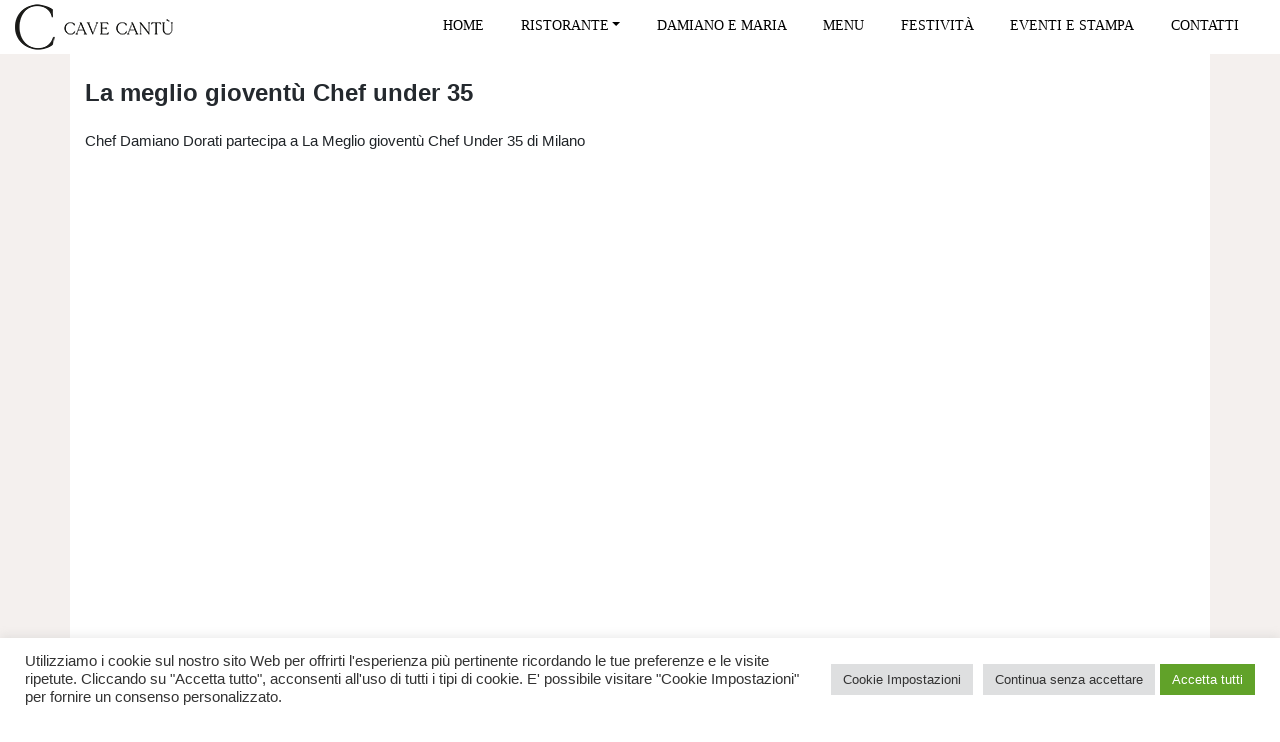

--- FILE ---
content_type: text/html; charset=UTF-8
request_url: https://www.lacavecantu.it/news/la-meglio-gioventu-chef-under-35/
body_size: 9168
content:
<html lang="it-IT">
<head>
    <meta charset="UTF-8">
    <meta name="viewport" content="width=device-width, initial-scale=1">
    <meta http-equiv="X-UA-Compatible" content="IE=edge">
    <link rel="profile" href="http://gmpg.org/xfn/11">
<title>La meglio gioventù Chef under 35 &#8211; La Cave Cantù | Ristorante a Casteggio</title>
<meta name='robots' content='max-image-preview:large' />
<link rel='dns-prefetch' href='//s.w.org' />
<link rel="alternate" type="application/rss+xml" title="La Cave Cantù | Ristorante a Casteggio &raquo; Feed" href="https://www.lacavecantu.it/feed/" />
<link rel="alternate" type="application/rss+xml" title="La Cave Cantù | Ristorante a Casteggio &raquo; Feed dei commenti" href="https://www.lacavecantu.it/comments/feed/" />
<link rel="alternate" type="application/rss+xml" title="La Cave Cantù | Ristorante a Casteggio &raquo; La meglio gioventù Chef under 35 Feed dei commenti" href="https://www.lacavecantu.it/news/la-meglio-gioventu-chef-under-35/feed/" />
<script type="text/javascript">
window._wpemojiSettings = {"baseUrl":"https:\/\/s.w.org\/images\/core\/emoji\/13.1.0\/72x72\/","ext":".png","svgUrl":"https:\/\/s.w.org\/images\/core\/emoji\/13.1.0\/svg\/","svgExt":".svg","source":{"concatemoji":"https:\/\/www.lacavecantu.it\/wp-includes\/js\/wp-emoji-release.min.js?ver=5.9.1"}};
/*! This file is auto-generated */
!function(e,a,t){var n,r,o,i=a.createElement("canvas"),p=i.getContext&&i.getContext("2d");function s(e,t){var a=String.fromCharCode;p.clearRect(0,0,i.width,i.height),p.fillText(a.apply(this,e),0,0);e=i.toDataURL();return p.clearRect(0,0,i.width,i.height),p.fillText(a.apply(this,t),0,0),e===i.toDataURL()}function c(e){var t=a.createElement("script");t.src=e,t.defer=t.type="text/javascript",a.getElementsByTagName("head")[0].appendChild(t)}for(o=Array("flag","emoji"),t.supports={everything:!0,everythingExceptFlag:!0},r=0;r<o.length;r++)t.supports[o[r]]=function(e){if(!p||!p.fillText)return!1;switch(p.textBaseline="top",p.font="600 32px Arial",e){case"flag":return s([127987,65039,8205,9895,65039],[127987,65039,8203,9895,65039])?!1:!s([55356,56826,55356,56819],[55356,56826,8203,55356,56819])&&!s([55356,57332,56128,56423,56128,56418,56128,56421,56128,56430,56128,56423,56128,56447],[55356,57332,8203,56128,56423,8203,56128,56418,8203,56128,56421,8203,56128,56430,8203,56128,56423,8203,56128,56447]);case"emoji":return!s([10084,65039,8205,55357,56613],[10084,65039,8203,55357,56613])}return!1}(o[r]),t.supports.everything=t.supports.everything&&t.supports[o[r]],"flag"!==o[r]&&(t.supports.everythingExceptFlag=t.supports.everythingExceptFlag&&t.supports[o[r]]);t.supports.everythingExceptFlag=t.supports.everythingExceptFlag&&!t.supports.flag,t.DOMReady=!1,t.readyCallback=function(){t.DOMReady=!0},t.supports.everything||(n=function(){t.readyCallback()},a.addEventListener?(a.addEventListener("DOMContentLoaded",n,!1),e.addEventListener("load",n,!1)):(e.attachEvent("onload",n),a.attachEvent("onreadystatechange",function(){"complete"===a.readyState&&t.readyCallback()})),(n=t.source||{}).concatemoji?c(n.concatemoji):n.wpemoji&&n.twemoji&&(c(n.twemoji),c(n.wpemoji)))}(window,document,window._wpemojiSettings);
</script>
<style type="text/css">
img.wp-smiley,
img.emoji {
	display: inline !important;
	border: none !important;
	box-shadow: none !important;
	height: 1em !important;
	width: 1em !important;
	margin: 0 0.07em !important;
	vertical-align: -0.1em !important;
	background: none !important;
	padding: 0 !important;
}
</style>
	<link rel='stylesheet' id='wp-block-library-css'  href='https://www.lacavecantu.it/wp-includes/css/dist/block-library/style.min.css?ver=5.9.1' type='text/css' media='all' />
<style id='global-styles-inline-css' type='text/css'>
body{--wp--preset--color--black: #000000;--wp--preset--color--cyan-bluish-gray: #abb8c3;--wp--preset--color--white: #ffffff;--wp--preset--color--pale-pink: #f78da7;--wp--preset--color--vivid-red: #cf2e2e;--wp--preset--color--luminous-vivid-orange: #ff6900;--wp--preset--color--luminous-vivid-amber: #fcb900;--wp--preset--color--light-green-cyan: #7bdcb5;--wp--preset--color--vivid-green-cyan: #00d084;--wp--preset--color--pale-cyan-blue: #8ed1fc;--wp--preset--color--vivid-cyan-blue: #0693e3;--wp--preset--color--vivid-purple: #9b51e0;--wp--preset--gradient--vivid-cyan-blue-to-vivid-purple: linear-gradient(135deg,rgba(6,147,227,1) 0%,rgb(155,81,224) 100%);--wp--preset--gradient--light-green-cyan-to-vivid-green-cyan: linear-gradient(135deg,rgb(122,220,180) 0%,rgb(0,208,130) 100%);--wp--preset--gradient--luminous-vivid-amber-to-luminous-vivid-orange: linear-gradient(135deg,rgba(252,185,0,1) 0%,rgba(255,105,0,1) 100%);--wp--preset--gradient--luminous-vivid-orange-to-vivid-red: linear-gradient(135deg,rgba(255,105,0,1) 0%,rgb(207,46,46) 100%);--wp--preset--gradient--very-light-gray-to-cyan-bluish-gray: linear-gradient(135deg,rgb(238,238,238) 0%,rgb(169,184,195) 100%);--wp--preset--gradient--cool-to-warm-spectrum: linear-gradient(135deg,rgb(74,234,220) 0%,rgb(151,120,209) 20%,rgb(207,42,186) 40%,rgb(238,44,130) 60%,rgb(251,105,98) 80%,rgb(254,248,76) 100%);--wp--preset--gradient--blush-light-purple: linear-gradient(135deg,rgb(255,206,236) 0%,rgb(152,150,240) 100%);--wp--preset--gradient--blush-bordeaux: linear-gradient(135deg,rgb(254,205,165) 0%,rgb(254,45,45) 50%,rgb(107,0,62) 100%);--wp--preset--gradient--luminous-dusk: linear-gradient(135deg,rgb(255,203,112) 0%,rgb(199,81,192) 50%,rgb(65,88,208) 100%);--wp--preset--gradient--pale-ocean: linear-gradient(135deg,rgb(255,245,203) 0%,rgb(182,227,212) 50%,rgb(51,167,181) 100%);--wp--preset--gradient--electric-grass: linear-gradient(135deg,rgb(202,248,128) 0%,rgb(113,206,126) 100%);--wp--preset--gradient--midnight: linear-gradient(135deg,rgb(2,3,129) 0%,rgb(40,116,252) 100%);--wp--preset--duotone--dark-grayscale: url('#wp-duotone-dark-grayscale');--wp--preset--duotone--grayscale: url('#wp-duotone-grayscale');--wp--preset--duotone--purple-yellow: url('#wp-duotone-purple-yellow');--wp--preset--duotone--blue-red: url('#wp-duotone-blue-red');--wp--preset--duotone--midnight: url('#wp-duotone-midnight');--wp--preset--duotone--magenta-yellow: url('#wp-duotone-magenta-yellow');--wp--preset--duotone--purple-green: url('#wp-duotone-purple-green');--wp--preset--duotone--blue-orange: url('#wp-duotone-blue-orange');--wp--preset--font-size--small: 13px;--wp--preset--font-size--medium: 20px;--wp--preset--font-size--large: 36px;--wp--preset--font-size--x-large: 42px;}.has-black-color{color: var(--wp--preset--color--black) !important;}.has-cyan-bluish-gray-color{color: var(--wp--preset--color--cyan-bluish-gray) !important;}.has-white-color{color: var(--wp--preset--color--white) !important;}.has-pale-pink-color{color: var(--wp--preset--color--pale-pink) !important;}.has-vivid-red-color{color: var(--wp--preset--color--vivid-red) !important;}.has-luminous-vivid-orange-color{color: var(--wp--preset--color--luminous-vivid-orange) !important;}.has-luminous-vivid-amber-color{color: var(--wp--preset--color--luminous-vivid-amber) !important;}.has-light-green-cyan-color{color: var(--wp--preset--color--light-green-cyan) !important;}.has-vivid-green-cyan-color{color: var(--wp--preset--color--vivid-green-cyan) !important;}.has-pale-cyan-blue-color{color: var(--wp--preset--color--pale-cyan-blue) !important;}.has-vivid-cyan-blue-color{color: var(--wp--preset--color--vivid-cyan-blue) !important;}.has-vivid-purple-color{color: var(--wp--preset--color--vivid-purple) !important;}.has-black-background-color{background-color: var(--wp--preset--color--black) !important;}.has-cyan-bluish-gray-background-color{background-color: var(--wp--preset--color--cyan-bluish-gray) !important;}.has-white-background-color{background-color: var(--wp--preset--color--white) !important;}.has-pale-pink-background-color{background-color: var(--wp--preset--color--pale-pink) !important;}.has-vivid-red-background-color{background-color: var(--wp--preset--color--vivid-red) !important;}.has-luminous-vivid-orange-background-color{background-color: var(--wp--preset--color--luminous-vivid-orange) !important;}.has-luminous-vivid-amber-background-color{background-color: var(--wp--preset--color--luminous-vivid-amber) !important;}.has-light-green-cyan-background-color{background-color: var(--wp--preset--color--light-green-cyan) !important;}.has-vivid-green-cyan-background-color{background-color: var(--wp--preset--color--vivid-green-cyan) !important;}.has-pale-cyan-blue-background-color{background-color: var(--wp--preset--color--pale-cyan-blue) !important;}.has-vivid-cyan-blue-background-color{background-color: var(--wp--preset--color--vivid-cyan-blue) !important;}.has-vivid-purple-background-color{background-color: var(--wp--preset--color--vivid-purple) !important;}.has-black-border-color{border-color: var(--wp--preset--color--black) !important;}.has-cyan-bluish-gray-border-color{border-color: var(--wp--preset--color--cyan-bluish-gray) !important;}.has-white-border-color{border-color: var(--wp--preset--color--white) !important;}.has-pale-pink-border-color{border-color: var(--wp--preset--color--pale-pink) !important;}.has-vivid-red-border-color{border-color: var(--wp--preset--color--vivid-red) !important;}.has-luminous-vivid-orange-border-color{border-color: var(--wp--preset--color--luminous-vivid-orange) !important;}.has-luminous-vivid-amber-border-color{border-color: var(--wp--preset--color--luminous-vivid-amber) !important;}.has-light-green-cyan-border-color{border-color: var(--wp--preset--color--light-green-cyan) !important;}.has-vivid-green-cyan-border-color{border-color: var(--wp--preset--color--vivid-green-cyan) !important;}.has-pale-cyan-blue-border-color{border-color: var(--wp--preset--color--pale-cyan-blue) !important;}.has-vivid-cyan-blue-border-color{border-color: var(--wp--preset--color--vivid-cyan-blue) !important;}.has-vivid-purple-border-color{border-color: var(--wp--preset--color--vivid-purple) !important;}.has-vivid-cyan-blue-to-vivid-purple-gradient-background{background: var(--wp--preset--gradient--vivid-cyan-blue-to-vivid-purple) !important;}.has-light-green-cyan-to-vivid-green-cyan-gradient-background{background: var(--wp--preset--gradient--light-green-cyan-to-vivid-green-cyan) !important;}.has-luminous-vivid-amber-to-luminous-vivid-orange-gradient-background{background: var(--wp--preset--gradient--luminous-vivid-amber-to-luminous-vivid-orange) !important;}.has-luminous-vivid-orange-to-vivid-red-gradient-background{background: var(--wp--preset--gradient--luminous-vivid-orange-to-vivid-red) !important;}.has-very-light-gray-to-cyan-bluish-gray-gradient-background{background: var(--wp--preset--gradient--very-light-gray-to-cyan-bluish-gray) !important;}.has-cool-to-warm-spectrum-gradient-background{background: var(--wp--preset--gradient--cool-to-warm-spectrum) !important;}.has-blush-light-purple-gradient-background{background: var(--wp--preset--gradient--blush-light-purple) !important;}.has-blush-bordeaux-gradient-background{background: var(--wp--preset--gradient--blush-bordeaux) !important;}.has-luminous-dusk-gradient-background{background: var(--wp--preset--gradient--luminous-dusk) !important;}.has-pale-ocean-gradient-background{background: var(--wp--preset--gradient--pale-ocean) !important;}.has-electric-grass-gradient-background{background: var(--wp--preset--gradient--electric-grass) !important;}.has-midnight-gradient-background{background: var(--wp--preset--gradient--midnight) !important;}.has-small-font-size{font-size: var(--wp--preset--font-size--small) !important;}.has-medium-font-size{font-size: var(--wp--preset--font-size--medium) !important;}.has-large-font-size{font-size: var(--wp--preset--font-size--large) !important;}.has-x-large-font-size{font-size: var(--wp--preset--font-size--x-large) !important;}
</style>
<link rel='stylesheet' id='contact-form-7-css'  href='https://www.lacavecantu.it/wp-content/plugins/contact-form-7/includes/css/styles.css?ver=5.5.6.1' type='text/css' media='all' />
<link rel='stylesheet' id='cookie-law-info-css'  href='https://www.lacavecantu.it/wp-content/plugins/cookie-law-info/public/css/cookie-law-info-public.css?ver=2.1.1' type='text/css' media='all' />
<link rel='stylesheet' id='cookie-law-info-gdpr-css'  href='https://www.lacavecantu.it/wp-content/plugins/cookie-law-info/public/css/cookie-law-info-gdpr.css?ver=2.1.1' type='text/css' media='all' />
<link rel='stylesheet' id='regala_cena-css'  href='https://www.lacavecantu.it/wp-content/plugins/regala_cena/public/css/regala_cena-public.css?ver=1.0.0' type='text/css' media='all' />
<link rel='stylesheet' id='rgg-simplelightbox-css'  href='https://www.lacavecantu.it/wp-content/plugins/responsive-gallery-grid/lib/simplelightbox/simplelightbox.min.css?ver=2.3.6' type='text/css' media='all' />
<link rel='stylesheet' id='slickstyle-css'  href='https://www.lacavecantu.it/wp-content/plugins/responsive-gallery-grid/lib/slick/slick.1.9.0.min.css?ver=2.3.6' type='text/css' media='all' />
<link rel='stylesheet' id='slick-theme-css'  href='https://www.lacavecantu.it/wp-content/plugins/responsive-gallery-grid/lib/slick/slick-theme.css?ver=2.3.6' type='text/css' media='all' />
<link rel='stylesheet' id='rgg-style-css'  href='https://www.lacavecantu.it/wp-content/plugins/responsive-gallery-grid/css/style.css?ver=2.3.6' type='text/css' media='all' />
<link rel='stylesheet' id='wp-bootstrap-starter-bootstrap-css-css'  href='https://www.lacavecantu.it/wp-content/themes/wp-bootstrap-starter/inc/assets/css/bootstrap.css?ver=5.9.1' type='text/css' media='all' />
<link rel='stylesheet' id='wp-bootstrap-starter-fontawesome-cdn-css'  href='https://www.lacavecantu.it/wp-content/themes/wp-bootstrap-starter/inc/assets/css/fontawesome.min.css?ver=5.9.1' type='text/css' media='all' />
<link rel='stylesheet' id='wp-bootstrap-starter-style-css'  href='https://www.lacavecantu.it/wp-content/themes/wp-bootstrap-starter/style.css?ver=5.9.1' type='text/css' media='all' />
<script type='text/javascript' src='https://www.lacavecantu.it/wp-includes/js/jquery/jquery.min.js?ver=3.6.0' id='jquery-core-js'></script>
<script type='text/javascript' src='https://www.lacavecantu.it/wp-includes/js/jquery/jquery-migrate.min.js?ver=3.3.2' id='jquery-migrate-js'></script>
<script type='text/javascript' id='cookie-law-info-js-extra'>
/* <![CDATA[ */
var Cli_Data = {"nn_cookie_ids":[],"cookielist":[],"non_necessary_cookies":[],"ccpaEnabled":"","ccpaRegionBased":"","ccpaBarEnabled":"","strictlyEnabled":["necessary","obligatoire"],"ccpaType":"gdpr","js_blocking":"1","custom_integration":"","triggerDomRefresh":"","secure_cookies":""};
var cli_cookiebar_settings = {"animate_speed_hide":"500","animate_speed_show":"500","background":"#FFF","border":"#b1a6a6c2","border_on":"","button_1_button_colour":"#61a229","button_1_button_hover":"#4e8221","button_1_link_colour":"#fff","button_1_as_button":"1","button_1_new_win":"","button_2_button_colour":"#333","button_2_button_hover":"#292929","button_2_link_colour":"#444","button_2_as_button":"","button_2_hidebar":"","button_3_button_colour":"#dedfe0","button_3_button_hover":"#b2b2b3","button_3_link_colour":"#333333","button_3_as_button":"1","button_3_new_win":"","button_4_button_colour":"#dedfe0","button_4_button_hover":"#b2b2b3","button_4_link_colour":"#333333","button_4_as_button":"1","button_7_button_colour":"#61a229","button_7_button_hover":"#4e8221","button_7_link_colour":"#fff","button_7_as_button":"1","button_7_new_win":"","font_family":"inherit","header_fix":"","notify_animate_hide":"1","notify_animate_show":"","notify_div_id":"#cookie-law-info-bar","notify_position_horizontal":"right","notify_position_vertical":"bottom","scroll_close":"","scroll_close_reload":"","accept_close_reload":"","reject_close_reload":"","showagain_tab":"","showagain_background":"#fff","showagain_border":"#000","showagain_div_id":"#cookie-law-info-again","showagain_x_position":"100px","text":"#333333","show_once_yn":"","show_once":"10000","logging_on":"","as_popup":"","popup_overlay":"1","bar_heading_text":"","cookie_bar_as":"banner","popup_showagain_position":"bottom-right","widget_position":"left"};
var log_object = {"ajax_url":"https:\/\/www.lacavecantu.it\/wp-admin\/admin-ajax.php"};
/* ]]> */
</script>
<script type='text/javascript' src='https://www.lacavecantu.it/wp-content/plugins/cookie-law-info/public/js/cookie-law-info-public.js?ver=2.1.1' id='cookie-law-info-js'></script>
<script type='text/javascript' src='https://www.lacavecantu.it/wp-content/plugins/regala_cena/public/js/regala_cena-public.js?ver=1.0.0' id='regala_cena-js'></script>
<!--[if lt IE 9]>
<script type='text/javascript' src='https://www.lacavecantu.it/wp-content/themes/wp-bootstrap-starter/inc/assets/js/html5.js?ver=3.7.0' id='html5hiv-js'></script>
<![endif]-->
<link rel="https://api.w.org/" href="https://www.lacavecantu.it/wp-json/" /><link rel="alternate" type="application/json" href="https://www.lacavecantu.it/wp-json/wp/v2/posts/316" /><link rel="EditURI" type="application/rsd+xml" title="RSD" href="https://www.lacavecantu.it/xmlrpc.php?rsd" />
<link rel="wlwmanifest" type="application/wlwmanifest+xml" href="https://www.lacavecantu.it/wp-includes/wlwmanifest.xml" /> 
<meta name="generator" content="WordPress 5.9.1" />
<link rel="canonical" href="https://www.lacavecantu.it/news/la-meglio-gioventu-chef-under-35/" />
<link rel='shortlink' href='https://www.lacavecantu.it/?p=316' />
<link rel="alternate" type="application/json+oembed" href="https://www.lacavecantu.it/wp-json/oembed/1.0/embed?url=https%3A%2F%2Fwww.lacavecantu.it%2Fnews%2Fla-meglio-gioventu-chef-under-35%2F" />
<link rel="alternate" type="text/xml+oembed" href="https://www.lacavecantu.it/wp-json/oembed/1.0/embed?url=https%3A%2F%2Fwww.lacavecantu.it%2Fnews%2Fla-meglio-gioventu-chef-under-35%2F&#038;format=xml" />
<link rel="pingback" href="https://www.lacavecantu.it/xmlrpc.php">    <style type="text/css">
        #page-sub-header { background: #fff; }
    </style>
        
    
<link rel="preconnect" href="https://fonts.googleapis.com">
<link rel="preconnect" href="https://fonts.gstatic.com" crossorigin>
<link href="https://fonts.googleapis.com/css2?family=Marcellus+SC&family=Montserrat:wght@700&family=Oxygen&display=swap" rel="stylesheet"> 

<link href="https://fonts.googleapis.com/css2?family=PT+Serif:ital,wght@0,400;1,700&display=swap" rel="stylesheet">

<script type="module" src="https://unpkg.com/ionicons@5.5.2/dist/ionicons/ionicons.esm.js"></script>
<script nomodule src="https://unpkg.com/ionicons@5.5.2/dist/ionicons/ionicons.js"></script>	
	
	<link rel="stylesheet" href="https://www.lacavecantu.it/wp-content/themes/wp-bootstrap-starter/css/personali.css">
    
</head>
<body class="post-template-default single single-post postid-316 single-format-standard group-blog">
    
   
<!-- mobile -->    

<section class=" d-block d-sm-none">
    <div class="container-fluid pre_testa_mobile">
        <div class="row" >
            <div class="col-12">
                <h2 class="text-center testata-mobile">
                    <img class="" src="https://www.lacavecantu.it/wp-content/themes/wp-bootstrap-starter/img/logo-home-page-cave-cantu.png" title="" alt="" width="50%" border="0" /></h2>
            </div>
        </div>
    </div>

    <div class="container-fluid pre-testa-mobile-menu">
        <div class="row" >
            <div class="col-12">
                <div class=" margin-pre-testa">
                     
                  <nav class="navbar navbar-expand-md justify-content-start">
                    
                          
                                <button class="btn btn-large navbar-toggler" type="button" data-toggle="collapse" data-target="#main-nav" aria-controls="" aria-expanded="false" aria-label="Toggle navigation">
                             <span class=""><i class="fas fa-bars"></i> MENU</span>
                        </button>

                 
                        

                        <div id="main-nav" class="navbar-collapse collapse w-100"><ul id="menu-menu-mobile" class="navbar-nav mr-auto sbordo_mobile"><li itemscope="itemscope" itemtype="https://www.schema.org/SiteNavigationElement" id="menu-item-108" class="menu-item menu-item-type-custom menu-item-object-custom menu-item-home menu-item-108 nav-item"><a title="Home" href="https://www.lacavecantu.it" class="nav-link">Home</a></li>
<li itemscope="itemscope" itemtype="https://www.schema.org/SiteNavigationElement" id="menu-item-107" class="menu-item menu-item-type-post_type menu-item-object-page menu-item-107 nav-item"><a title="Ristorante" href="https://www.lacavecantu.it/ristorante/" class="nav-link">Ristorante</a></li>
<li itemscope="itemscope" itemtype="https://www.schema.org/SiteNavigationElement" id="menu-item-103" class="menu-item menu-item-type-post_type menu-item-object-page menu-item-103 nav-item"><a title="Ingredienti e collaborazioni" href="https://www.lacavecantu.it/ingredienti_collaborazione/" class="nav-link">Ingredienti e collaborazioni</a></li>
<li itemscope="itemscope" itemtype="https://www.schema.org/SiteNavigationElement" id="menu-item-139" class="menu-item menu-item-type-post_type menu-item-object-page menu-item-139 nav-item"><a title="Cantina" href="https://www.lacavecantu.it/cantina/" class="nav-link">Cantina</a></li>
<li itemscope="itemscope" itemtype="https://www.schema.org/SiteNavigationElement" id="menu-item-106" class="menu-item menu-item-type-post_type menu-item-object-page menu-item-106 nav-item"><a title="Damiano e Maria" href="https://www.lacavecantu.it/damiano-dorati/" class="nav-link">Damiano e Maria</a></li>
<li itemscope="itemscope" itemtype="https://www.schema.org/SiteNavigationElement" id="menu-item-105" class="menu-item menu-item-type-post_type menu-item-object-page menu-item-105 nav-item"><a title="Menu" href="https://www.lacavecantu.it/menu/" class="nav-link">Menu</a></li>
<li itemscope="itemscope" itemtype="https://www.schema.org/SiteNavigationElement" id="menu-item-677" class="menu-item menu-item-type-post_type menu-item-object-page menu-item-677 nav-item"><a title="Festività" href="https://www.lacavecantu.it/menu-natale-2022/" class="nav-link">Festività</a></li>
<li itemscope="itemscope" itemtype="https://www.schema.org/SiteNavigationElement" id="menu-item-172" class="menu-item menu-item-type-taxonomy menu-item-object-category current-post-ancestor current-menu-parent current-post-parent active menu-item-172 nav-item"><a title="Eventi e Stampa" href="https://www.lacavecantu.it/category/news/" class="nav-link">Eventi e Stampa</a></li>
<li itemscope="itemscope" itemtype="https://www.schema.org/SiteNavigationElement" id="menu-item-104" class="menu-item menu-item-type-post_type menu-item-object-page menu-item-104 nav-item"><a title="Contatti" href="https://www.lacavecantu.it/contatti/" class="nav-link">Contatti</a></li>
</ul></div>
                    </nav> 
                    
                </div>
            </div>
            
        
        </div>
    </div>
</section> 

    



<!-- desktop -->
      
    
<section class="pre_testa d-none d-sm-block">
    <div class="container-fluid">
        <div class="row" >
            <div class="col-4 col-md-4">
                <img class="logo_pagine_interne_desktop" src="https://www.lacavecantu.it/wp-content/themes/wp-bootstrap-starter/img/cave_cantu_logo_interno.png" border="0" />
            </div>
            <div class="col-8 col-md-8 ">
                <div class="contenitore-menu">
                    
                    <nav class="navbar navbar-expand-sm p-0">
                        <div class="navbar-brand">
                          
                                

                        </div>
                        <button class="navbar-toggler icona_menu" type="button" data-toggle="collapse" data-target="#main-nav" aria-controls="" aria-expanded="false" aria-label="Toggle navigation">
                             <span class="navbar-toggler-icon"><i class="fas fa-bars"></i></span>
                        </button>

                        <div id="main-nav" class="collapse navbar-collapse justify-content-left"><ul id="menu-menu-desktop" class="navbar-nav"><li itemscope="itemscope" itemtype="https://www.schema.org/SiteNavigationElement" id="menu-item-32" class="menu-item menu-item-type-custom menu-item-object-custom menu-item-home menu-item-32 nav-item"><a title="Home" href="https://www.lacavecantu.it/" class="nav-link">Home</a></li>
<li itemscope="itemscope" itemtype="https://www.schema.org/SiteNavigationElement" id="menu-item-31" class="menu-item menu-item-type-post_type menu-item-object-page menu-item-has-children dropdown menu-item-31 nav-item"><a title="Ristorante" href="https://www.lacavecantu.it/ristorante/" data-toggle="dropdown" aria-haspopup="true" aria-expanded="false" class="dropdown-toggle nav-link" id="menu-item-dropdown-31">Ristorante</a>
<ul class="dropdown-menu" aria-labelledby="menu-item-dropdown-31" role="menu">
	<li itemscope="itemscope" itemtype="https://www.schema.org/SiteNavigationElement" id="menu-item-216" class="menu-item menu-item-type-post_type menu-item-object-page menu-item-216 nav-item"><a title="Il Ristorante" href="https://www.lacavecantu.it/ristorante/" class="dropdown-item">Il Ristorante</a></li>
	<li itemscope="itemscope" itemtype="https://www.schema.org/SiteNavigationElement" id="menu-item-65" class="menu-item menu-item-type-post_type menu-item-object-page menu-item-65 nav-item"><a title="Ingredienti e collaborazioni" href="https://www.lacavecantu.it/ingredienti_collaborazione/" class="dropdown-item">Ingredienti e collaborazioni</a></li>
	<li itemscope="itemscope" itemtype="https://www.schema.org/SiteNavigationElement" id="menu-item-66" class="menu-item menu-item-type-post_type menu-item-object-page menu-item-66 nav-item"><a title="Cantina" href="https://www.lacavecantu.it/cantina/" class="dropdown-item">Cantina</a></li>
</ul>
</li>
<li itemscope="itemscope" itemtype="https://www.schema.org/SiteNavigationElement" id="menu-item-30" class="menu-item menu-item-type-post_type menu-item-object-page menu-item-30 nav-item"><a title="Damiano e Maria" href="https://www.lacavecantu.it/damiano-dorati/" class="nav-link">Damiano e Maria</a></li>
<li itemscope="itemscope" itemtype="https://www.schema.org/SiteNavigationElement" id="menu-item-29" class="menu-item menu-item-type-post_type menu-item-object-page menu-item-29 nav-item"><a title="Menu" href="https://www.lacavecantu.it/menu/" class="nav-link">Menu</a></li>
<li itemscope="itemscope" itemtype="https://www.schema.org/SiteNavigationElement" id="menu-item-676" class="menu-item menu-item-type-post_type menu-item-object-page menu-item-676 nav-item"><a title="Festività" href="https://www.lacavecantu.it/menu-natale-2022/" class="nav-link">Festività</a></li>
<li itemscope="itemscope" itemtype="https://www.schema.org/SiteNavigationElement" id="menu-item-173" class="menu-item menu-item-type-taxonomy menu-item-object-category current-post-ancestor current-menu-parent current-post-parent active menu-item-173 nav-item"><a title="Eventi e Stampa" href="https://www.lacavecantu.it/category/news/" class="nav-link">Eventi e Stampa</a></li>
<li itemscope="itemscope" itemtype="https://www.schema.org/SiteNavigationElement" id="menu-item-28" class="menu-item menu-item-type-post_type menu-item-object-page menu-item-28 nav-item"><a title="Contatti" href="https://www.lacavecantu.it/contatti/" class="nav-link">Contatti</a></li>
</ul></div>
                    </nav> 
                    
                    
                </div>
                
            </div>
        </div>
    </div> 
</section> 

<section class="riga_panna altezza_pagina">
    <div class="container">
        
        <div class="row">
            
            <div class="col-12" style="background-color: white; min-height: 600px">
            

  <!-- articoli standard --> 
   
  
  
    
        <h2 class="titolo_post">La meglio gioventù Chef under 35</h2>  

        <div class="testo_post ">
         <p>Chef Damiano Dorati partecipa a La Meglio gioventù Chef Under 35 di Milano</p>
		</div>
  
 
        
        
  <!-- notizie --> 
         
    
        
   <!-- news con foto --> 
        
   
   
   
            </div>
            
        </div>  
    </div>
</section>










<footer>
    
    
    <div class="container-fluid sfondo_piede">
        
        <div class="row">
            
            <div class="col-12 col-sm-3">
                 <h6 class="titoletti-footer">Hosteria La Cave Cantù</h5>
                 
                 
                 <ul class="lista_legali text-left">
                    
                
                     <li> <a href="https://www.facebook.com/HosteriaLaCaveCantuDamianoDorati/?ref=hl" target="_blank"><i class="fab fa-facebook"></i> Facebook</a></li>
                     <li> <a href="https://www.instagram.com/lacavecantu/?hl=it" target="_blank"><i class="fab fa-instagram-square"></i> Instagram </a></li>
                 
                
                </ul>
                
                
                
            </div>
            <div class="col-12 col-sm-3">
                
               
                
                <h6 class="titoletti-footer">Orari</h5>
                 
                 <ul class="lista_legali text-left">
                     <li><p class="testo-bianco">Dalle ore 20 alle ore 22 - Chiuso Martedì</p></lI>
              
                 </ul>
                
            </div>
          
             <div class="col-12 col-sm-3">
                
                 
                 
                  <h6 class="titoletti-footer">Prenotazioni</h5>
                 
                 <ul class="lista_legali text-left">
                     <li><p class="testo-bianco">+39 03831912171 - 3455814154</p></lI>
              
                 </ul>
                 
            </div>
            
            <div class="col-12 col-sm-3">
                
                <h6 class="titoletti-footer">Termini e condizioni</h5>
                
                <ul class="lista_legali text-left">
                    
              
                    
                                <li><a href="https://www.lacavecantu.it/privacy-policy/" target="_blank">Privacy</a></li>
                    <li><a href="https://www.lacavecantu.it/cookie-policy/" target="_blank">Cookies</a></li>
                    
                </ul>
                
                
            </div>
            
        </div>
        
        <div class="row">
            
            <div class="col-12">
                
                <p class="text-center partita_iva">Hosteria La Cave Cantù Srl - 
via Circonvallazione Cantù 62
27045 Casteggio (PV) - P.IVA/C.F. 02357790183 </p>
            
			
			 <p class="text-center testo_legale_piva">La società ha ricevuto benefici rientranti nel regime degli aiuti di Stato e nel regime de minimus per i quali sussiste l’obbligo di pubblicazione nel Registro Nazionale degli aiuti di Stato di cui all’art. 52 della L. 234/2021</p>
                <p class="text-center testo_legale_piva">Tutti i marchi riportati appartengono ai legittimi proprietari; marchi di terzi, nomi di prodotti, nomi commerciali, nomi corporativi e società citati possono essere marchi di proprietà dei rispettivi titolari o marchi registrati da altre società e sono stati utilizzati a puro scopo esplicativo ed a beneficio del possessore, senza alcun fine di violazione dei diritti di Copyright vigenti.</p>
            </div>
            
           
        </div>
        
        
    </div>
    
    
    
</footer>

<!--googleoff: all--><div id="cookie-law-info-bar" data-nosnippet="true"><span><div class="cli-bar-container cli-style-v2"><div class="cli-bar-message">Utilizziamo i cookie sul nostro sito Web per offrirti l'esperienza più pertinente ricordando le tue preferenze e le visite ripetute. Cliccando su "Accetta tutto", acconsenti all'uso di tutti i tipi di cookie. E' possibile visitare "Cookie Impostazioni" per fornire un consenso personalizzato.</div><div class="cli-bar-btn_container"><a role='button' class="medium cli-plugin-button cli-plugin-main-button cli_settings_button" style="margin:0px 5px 0px 0px">Cookie Impostazioni</a><a role='button' id="cookie_action_close_header_reject" class="medium cli-plugin-button cli-plugin-main-button cookie_action_close_header_reject cli_action_button" data-cli_action="reject">Continua senza accettare</a> <a id="wt-cli-accept-all-btn" role='button' data-cli_action="accept_all" class="wt-cli-element medium cli-plugin-button wt-cli-accept-all-btn cookie_action_close_header cli_action_button">Accetta tutti</a></div></div></span></div><div id="cookie-law-info-again" data-nosnippet="true"><span id="cookie_hdr_showagain">Manage consent</span></div><div class="cli-modal" data-nosnippet="true" id="cliSettingsPopup" tabindex="-1" role="dialog" aria-labelledby="cliSettingsPopup" aria-hidden="true">
  <div class="cli-modal-dialog" role="document">
	<div class="cli-modal-content cli-bar-popup">
		  <button type="button" class="cli-modal-close" id="cliModalClose">
			<svg class="" viewBox="0 0 24 24"><path d="M19 6.41l-1.41-1.41-5.59 5.59-5.59-5.59-1.41 1.41 5.59 5.59-5.59 5.59 1.41 1.41 5.59-5.59 5.59 5.59 1.41-1.41-5.59-5.59z"></path><path d="M0 0h24v24h-24z" fill="none"></path></svg>
			<span class="wt-cli-sr-only">Chiudi</span>
		  </button>
		  <div class="cli-modal-body">
			<div class="cli-container-fluid cli-tab-container">
	<div class="cli-row">
		<div class="cli-col-12 cli-align-items-stretch cli-px-0">
			<div class="cli-privacy-overview">
				<h4>Cookie Impostazioni</h4>				<div class="cli-privacy-content">
					<div class="cli-privacy-content-text">Questo sito Web utilizza i cookie per migliorare la tua esperienza durante la sua navigazione. I cookie classificati come necessari, vengono memorizzati sul tuo browser in quanto sono vitali per il funzionamento base del sito web. Senza di essi la navigazione non sarebbe possibile. Utilizziamo anche cookie di terze parti (principalmente per le statistiche) che ci aiutano ad analizzare e capire come utilizzi questo sito web e ti garantiamo che non vendiamo o cediamo questi dati a terzi. In ogni caso i cookie non essenziali saranno memorizzati nel tuo browser solo con il tuo consenso. Puoi disattivare tutti i cookie non essenziali o solo alcuni di essi, ma la disattivazione di alcuni cookie potrebbe influire sulla tua esperienza di navigazione.</div>
				</div>
				<a class="cli-privacy-readmore" aria-label="Mostra altro" role="button" data-readmore-text="Mostra altro" data-readless-text="Mostra meno"></a>			</div>
		</div>
		<div class="cli-col-12 cli-align-items-stretch cli-px-0 cli-tab-section-container">
												<div class="cli-tab-section">
						<div class="cli-tab-header">
							<a role="button" tabindex="0" class="cli-nav-link cli-settings-mobile" data-target="necessary" data-toggle="cli-toggle-tab">
								Necessari							</a>
															<div class="wt-cli-necessary-checkbox">
									<input type="checkbox" class="cli-user-preference-checkbox"  id="wt-cli-checkbox-necessary" data-id="checkbox-necessary" checked="checked"  />
									<label class="form-check-label" for="wt-cli-checkbox-necessary">Necessari</label>
								</div>
								<span class="cli-necessary-caption">Sempre abilitato</span>
													</div>
						<div class="cli-tab-content">
							<div class="cli-tab-pane cli-fade" data-id="necessary">
								<div class="wt-cli-cookie-description">
									I cookie necessari sono assolutamente essenziali per il corretto funzionamento del sito web. Questi cookie garantiscono le funzionalità di base e le caratteristiche di sicurezza del sito Web, in modo anonimo.
<table class="cookielawinfo-row-cat-table cookielawinfo-winter"><thead><tr><th class="cookielawinfo-column-1">Cookie</th><th class="cookielawinfo-column-3">Durata</th><th class="cookielawinfo-column-4">Descrizione</th></tr></thead><tbody><tr class="cookielawinfo-row"><td class="cookielawinfo-column-1">cookielawinfo-checkbox-advertisement</td><td class="cookielawinfo-column-3">1 year</td><td class="cookielawinfo-column-4">This cookie to remember users' consent for the use of cookies in the 'Advertisement' category</td></tr><tr class="cookielawinfo-row"><td class="cookielawinfo-column-1">cookielawinfo-checkbox-analytics</td><td class="cookielawinfo-column-3">11 months</td><td class="cookielawinfo-column-4">This cookie is set by GDPR Cookie Consent plugin. The cookie is used to store the user consent for the cookies in the category "Analytics".</td></tr><tr class="cookielawinfo-row"><td class="cookielawinfo-column-1">cookielawinfo-checkbox-functional</td><td class="cookielawinfo-column-3">11 months</td><td class="cookielawinfo-column-4">The cookie is set by GDPR cookie consent to record the user consent for the cookies in the category "Functional".</td></tr><tr class="cookielawinfo-row"><td class="cookielawinfo-column-1">cookielawinfo-checkbox-necessary</td><td class="cookielawinfo-column-3">11 months</td><td class="cookielawinfo-column-4">This cookie is set by GDPR Cookie Consent plugin. The cookies is used to store the user consent for the cookies in the category "Necessary".</td></tr><tr class="cookielawinfo-row"><td class="cookielawinfo-column-1">cookielawinfo-checkbox-others</td><td class="cookielawinfo-column-3">11 months</td><td class="cookielawinfo-column-4">This cookie is set by GDPR Cookie Consent plugin. The cookie is used to store the user consent for the cookies in the category "Other.</td></tr><tr class="cookielawinfo-row"><td class="cookielawinfo-column-1">cookielawinfo-checkbox-performance</td><td class="cookielawinfo-column-3">11 months</td><td class="cookielawinfo-column-4">This cookie is set by GDPR Cookie Consent plugin. The cookie is used to store the user consent for the cookies in the category "Performance".</td></tr><tr class="cookielawinfo-row"><td class="cookielawinfo-column-1">viewed_cookie_policy</td><td class="cookielawinfo-column-3">11 months</td><td class="cookielawinfo-column-4">The cookie is set by the GDPR Cookie Consent plugin and is used to store whether or not user has consented to the use of cookies. It does not store any personal data.</td></tr></tbody></table>								</div>
							</div>
						</div>
					</div>
																	<div class="cli-tab-section">
						<div class="cli-tab-header">
							<a role="button" tabindex="0" class="cli-nav-link cli-settings-mobile" data-target="functional" data-toggle="cli-toggle-tab">
								Funzionali							</a>
															<div class="cli-switch">
									<input type="checkbox" id="wt-cli-checkbox-functional" class="cli-user-preference-checkbox"  data-id="checkbox-functional" checked='checked' />
									<label for="wt-cli-checkbox-functional" class="cli-slider" data-cli-enable="Abilitato" data-cli-disable="Disabilitato"><span class="wt-cli-sr-only">Funzionali</span></label>
								</div>
													</div>
						<div class="cli-tab-content">
							<div class="cli-tab-pane cli-fade" data-id="functional">
								<div class="wt-cli-cookie-description">
									I cookie funzionali aiutano a eseguire determinate funzionalità come la condivisione del contenuto del sito Web su piattaforme di social media, la raccolta di feedback e altre funzionalità di terze parti.
								</div>
							</div>
						</div>
					</div>
																	<div class="cli-tab-section">
						<div class="cli-tab-header">
							<a role="button" tabindex="0" class="cli-nav-link cli-settings-mobile" data-target="performance" data-toggle="cli-toggle-tab">
								Performance							</a>
															<div class="cli-switch">
									<input type="checkbox" id="wt-cli-checkbox-performance" class="cli-user-preference-checkbox"  data-id="checkbox-performance" checked='checked' />
									<label for="wt-cli-checkbox-performance" class="cli-slider" data-cli-enable="Abilitato" data-cli-disable="Disabilitato"><span class="wt-cli-sr-only">Performance</span></label>
								</div>
													</div>
						<div class="cli-tab-content">
							<div class="cli-tab-pane cli-fade" data-id="performance">
								<div class="wt-cli-cookie-description">
									I cookie di performance vengono utilizzati per comprendere e analizzare gli indici di prestazione del sito web al fine di migliorarne i tempi di caricamento
								</div>
							</div>
						</div>
					</div>
																	<div class="cli-tab-section">
						<div class="cli-tab-header">
							<a role="button" tabindex="0" class="cli-nav-link cli-settings-mobile" data-target="analytics" data-toggle="cli-toggle-tab">
								Statistiche							</a>
															<div class="cli-switch">
									<input type="checkbox" id="wt-cli-checkbox-analytics" class="cli-user-preference-checkbox"  data-id="checkbox-analytics" checked='checked' />
									<label for="wt-cli-checkbox-analytics" class="cli-slider" data-cli-enable="Abilitato" data-cli-disable="Disabilitato"><span class="wt-cli-sr-only">Statistiche</span></label>
								</div>
													</div>
						<div class="cli-tab-content">
							<div class="cli-tab-pane cli-fade" data-id="analytics">
								<div class="wt-cli-cookie-description">
									I cookie analitici sono utilizzati per capire come i visitatori interagiscono con il sito web. Questi cookie aiutano a fornire informazioni statistiche in forma anonima sul numero di visitatori, la frequenza di rimbalzo, la fonte di traffico, ecc.
								</div>
							</div>
						</div>
					</div>
																	<div class="cli-tab-section">
						<div class="cli-tab-header">
							<a role="button" tabindex="0" class="cli-nav-link cli-settings-mobile" data-target="advertisement" data-toggle="cli-toggle-tab">
								Marketing							</a>
															<div class="cli-switch">
									<input type="checkbox" id="wt-cli-checkbox-advertisement" class="cli-user-preference-checkbox"  data-id="checkbox-advertisement" checked='checked' />
									<label for="wt-cli-checkbox-advertisement" class="cli-slider" data-cli-enable="Abilitato" data-cli-disable="Disabilitato"><span class="wt-cli-sr-only">Marketing</span></label>
								</div>
													</div>
						<div class="cli-tab-content">
							<div class="cli-tab-pane cli-fade" data-id="advertisement">
								<div class="wt-cli-cookie-description">
									I cookie pubblicitari vengono utilizzati per fornire ai visitatori annunci pertinenti e campagne di marketing. Questi cookie tracciano i visitatori attraverso i siti Web e raccolgono informazioni per fornire annunci personalizzati.
								</div>
							</div>
						</div>
					</div>
																	<div class="cli-tab-section">
						<div class="cli-tab-header">
							<a role="button" tabindex="0" class="cli-nav-link cli-settings-mobile" data-target="others" data-toggle="cli-toggle-tab">
								Altri							</a>
															<div class="cli-switch">
									<input type="checkbox" id="wt-cli-checkbox-others" class="cli-user-preference-checkbox"  data-id="checkbox-others" checked='checked' />
									<label for="wt-cli-checkbox-others" class="cli-slider" data-cli-enable="Abilitato" data-cli-disable="Disabilitato"><span class="wt-cli-sr-only">Altri</span></label>
								</div>
													</div>
						<div class="cli-tab-content">
							<div class="cli-tab-pane cli-fade" data-id="others">
								<div class="wt-cli-cookie-description">
									Cookie con finalità non univoche.
								</div>
							</div>
						</div>
					</div>
										</div>
	</div>
</div>
		  </div>
		  <div class="cli-modal-footer">
			<div class="wt-cli-element cli-container-fluid cli-tab-container">
				<div class="cli-row">
					<div class="cli-col-12 cli-align-items-stretch cli-px-0">
						<div class="cli-tab-footer wt-cli-privacy-overview-actions">
						
															<a id="wt-cli-privacy-save-btn" role="button" tabindex="0" data-cli-action="accept" class="wt-cli-privacy-btn cli_setting_save_button wt-cli-privacy-accept-btn cli-btn">ACCETTA E SALVA</a>
													</div>
						
					</div>
				</div>
			</div>
		</div>
	</div>
  </div>
</div>
<div class="cli-modal-backdrop cli-fade cli-settings-overlay"></div>
<div class="cli-modal-backdrop cli-fade cli-popupbar-overlay"></div>
<!--googleon: all--><link rel='stylesheet' id='cookie-law-info-table-css'  href='https://www.lacavecantu.it/wp-content/plugins/cookie-law-info/public/css/cookie-law-info-table.css?ver=2.1.1' type='text/css' media='all' />
<script type='text/javascript' src='https://www.lacavecantu.it/wp-includes/js/dist/vendor/regenerator-runtime.min.js?ver=0.13.9' id='regenerator-runtime-js'></script>
<script type='text/javascript' src='https://www.lacavecantu.it/wp-includes/js/dist/vendor/wp-polyfill.min.js?ver=3.15.0' id='wp-polyfill-js'></script>
<script type='text/javascript' id='contact-form-7-js-extra'>
/* <![CDATA[ */
var wpcf7 = {"api":{"root":"https:\/\/www.lacavecantu.it\/wp-json\/","namespace":"contact-form-7\/v1"}};
/* ]]> */
</script>
<script type='text/javascript' src='https://www.lacavecantu.it/wp-content/plugins/contact-form-7/includes/js/index.js?ver=5.5.6.1' id='contact-form-7-js'></script>
<script type='text/javascript' src='https://www.lacavecantu.it/wp-content/themes/wp-bootstrap-starter/inc/assets/js/popper.min.js?ver=5.9.1' id='wp-bootstrap-starter-popper-js'></script>
<script type='text/javascript' src='https://www.lacavecantu.it/wp-content/themes/wp-bootstrap-starter/inc/assets/js/bootstrap.min.js?ver=5.9.1' id='wp-bootstrap-starter-bootstrapjs-js'></script>
<script type='text/javascript' src='https://www.lacavecantu.it/wp-content/themes/wp-bootstrap-starter/inc/assets/js/theme-script.min.js?ver=5.9.1' id='wp-bootstrap-starter-themejs-js'></script>
<script type='text/javascript' src='https://www.lacavecantu.it/wp-content/themes/wp-bootstrap-starter/inc/assets/js/skip-link-focus-fix.min.js?ver=20151215' id='wp-bootstrap-starter-skip-link-focus-fix-js'></script>
<script type='text/javascript' src='https://www.lacavecantu.it/wp-includes/js/comment-reply.min.js?ver=5.9.1' id='comment-reply-js'></script>

<script>
jQuery.noConflict()(function($){
    "use strict";
    $(document).ready(function() {
        

        
        
        jQuery(function($) {
  if ($(window).width() > 769) {
    $('.navbar .dropdown').hover(function() {
      $(this).find('.dropdown-menu').first().stop(true, true).delay(250).slideDown();

    }, function() {
      $(this).find('.dropdown-menu').first().stop(true, true).delay(100).slideUp();

    });

    $('.navbar .dropdown > a').click(function() {
      location.href = this.href;
    });

  }
});
        
        
        
        
        
        
    });
});



</script>



</body>
</html>

--- FILE ---
content_type: text/css
request_url: https://www.lacavecantu.it/wp-content/themes/wp-bootstrap-starter/css/personali.css
body_size: 2077
content:
body {height: 100%}



/*generali*/

.testo-bianco { color: white}

.bianco { background-color: white}

.altezza_pagina {
min-height: 600px
}


/* testata */

.logo-sx {   
margin: 60px auto;

width: 90%;   
}


@media (min-width: 576px) {  
.logo-sx {   
margin: 60px auto;

width: 60%;   
}
}



.logo-dx {
margin-top: 32px;    
}



/* pre header grigio*/

.pre_testa { background-color: white}

.pre_testa_mobile { background-color: white;}

.pre-testa-mobile-menu  { background-color: #F5F7F8; border-bottom: 3px solid grey}


.margine-pre-testa-mobile {padding-top: 14px}

.margin-pre-testa { margin-top: 8px}



a.link-pre-testa { color: black}
a:hover.link-pre-testa { font-weight: black}
a:visited.link-pre-testa { color: black}

a.link-pre-testa-promo { color: white}
a:hover.link-pre-testa-promo  { color: white;}
a:visited.link-pre-testa-promo  { color: white}


/* testata */


h2.testata-mobile {    font-size: 16px;
    line-height: 20px;}

.margin-cerca-carrello { margin-top: 8px; margin-left: -8px}

@media (min-width: 576px) {  
.margin-cerca-carrello { margin-top: 40px}
}

.logo_pagine_interne_desktop {
    padding-top: 4px;
    padding-bottom: 4px;
}



/* menu*/

.sfondo-menu { background-color: #65B240}

.contenitore-menu {margin-left: -32px; margin-top: 8px;}


.navbar-nav a.nav-link {
    color: black;
    font-family: 'Cormorant Garamond', serif;
    text-transform: uppercase;
}


@media (min-width: 576px) {
.navbar-expand-sm .navbar-nav .nav-link {
    padding-right: 1.2rem;
    padding-left: 1.2rem;
}
}

.navbar-nav a:visted.nav-link {
    
   color: black;
    
}

.sbordo_mobile { padding-left: 28px}


a.nav-link {  font-size: 1.4rem;}

@media (min-width: 576px) {  
a.nav-link {  font-size: 1.2rem;}
}

@media (min-width: 768px) { 
a.nav-link {  font-size: 1.2rem;}
}


@media (min-width: 992px) {
a.nav-link {  font-size: 1.2rem;}	
}


@media (min-width: 1200px) { 
a.nav-link {  font-size: 0.9rem;}
}


@media (min-width: 1600px) { 
a.nav-link {  font-size: 1.2rem;}
}




	.sfondo_primi{ background-image: none;}

@media (min-width: 576px) {
	
	.sfondo_primi {
	background-image: url('https://www.lacavecantu.it/wp-content/themes/wp-bootstrap-starter/img/primi.png');
background-repeat: no-repeat;
background-position: top bottom;
}  
}

.sfondo_secondi { background-image: none; }

@media (min-width: 576px) {  

.sfondo_secondi {
	background-image: url('https://www.lacavecantu.it/wp-content/themes/wp-bootstrap-starter/img/secondi.png');
background-repeat: no-repeat;
background-position: right bottom;
}


}




/* cantina */


.sfondo_vini {

}

@media (min-width: 576px) {  

.sfondo_vini {
	background-image: url('https://www.lacavecantu.it/wp-content/themes/wp-bootstrap-starter/img/cave-cantu-sfondo-vini.png');
background-repeat: no-repeat;
background-position: left top;
}

}



/* footer */

.sfondo_piede {
   

    background-color: #2e2e2b;


 
}

.partita_iva {color: white} 

.testo_legale_piva {
	color: white;
	text-align: center;
	font-size: 0.8rem;
}

h6.titoletti-footer {clear: both;
color: white;
font-weight: 600;
margin-top: 24px;
margin-bottom: 15px;
padding-left: 48px;
    text-decoration: underline;
    text-transform: uppercase;

}



.lista_legali li {list-style: none; padding: 8px}

.lista_legali a{ color: white; font-size: 1.2rem}

.lista_legali a:visited{ color: white}


/* bottoni carello*/

.btn-para {
	color: #fff;
	background-color: #4b3b47;
	border-color: #4b3b47;
}

.btn-para:hover {
	color: #fff;
	background-color: #362a33;
	border-color: #2e252c;
}


.simbolo_carrello {width: 128px}

@media (min-width: 576px) {
	
.simbolo_carrello {width: 64px}
}




/* zona home page */

.sfondo_scuro {
    
background-color: #1d1d1b;
    
    
} 
.testo_hp_scuro_main {
       color: white;
      font-family: 'Cormorant Garamond', serif;
      font-size: 3rem; 
      margin-bottom: 16px;
}

.testo_hp_scuro {
    color: white;
    font-family: 'Cormorant Garamond', serif;
    font-size: 1.4rem;
    margin-bottom: 12px;
}


.citrus { width: 100px;  }

@media (min-width: 576px) { 
.citrus { width: 200px;  }

}




.sfondo_panna {
    
  background-color: #f2e5ce;  
    
}

.titolo_hp_top {
    
    margin-top: 0;
    
}

.titolo_hp_top a{
       color: black;
    font-family: 'Cormorant Garamond', serif;
    font-size: 2rem; 
   
    
}

.titolo_hp_top a:visted{
       color: black;
    font-family: 'Cormorant Garamond', serif;
    font-size: 2rem; 
   
    
}



.testi_hp_dorati {
       color: black;
    font-family: 'Cormorant Garamond', serif;
    font-size: 1.4rem;
    
}

.box_menu {
    margin-top: 60px;
    padding-bottom: 60px;
   
}


@media (min-width: 576px) { 
.box_menu {
    margin: 120px auto 60px 10%;
    width: 60%;
    
}
}




h2.titolo_testi_panna {
  font-family: 'Open Sans', sans-serif; 
    
}

ul.lista_testi_panna {
  font-family: 'Open Sans', sans-serif;
   text-align: center;
    padding-left: 0
   
}

ul.lista_testi_panna li{
  list-style: none;
   
}


ul.lista_testi_panna a{
         color: black;
    font-family: 'Cormorant Garamond', serif;
    font-size: 1.4rem;
    font-style: italic;
    
   
}

ul.lista_testi_panna a:visited{
         color: black;
    font-family: 'Cormorant Garamond', serif;
    font-size: 1.4rem;
     font-style: italic;
   
}









/* pagine */

.logo-dx-page {margin-top: 32px;
    margin-bottom: 32px;}

.testi-panna-pagine {
          color: black;
    font-family: 'Cormorant Garamond', serif;
    font-size: 1.4rem;
    
}


.box_citazione {    margin: 40px auto;
    width: 90%;
    }


@media (min-width: 576px) { 
.box_citazione {    margin: 40px auto;
    width: 50%;
   }
}

.testisul_nero {
              color: white;
    font-family: 'Cormorant Garamond', serif;
    font-size: 1.4rem;
    
    
}

h1.titolisul_nero {
       color: white;
    font-family: 'Cormorant Garamond', serif;
    font-size: 2rem; 
    
    
}

.box-menu-ristorante {}

h1.titolo_menu_ristorante {
    text-transform: uppercase;
            color: white;
    font-family: 'Cormorant Garamond', serif;
       font-size: 2.4rem;
    font-weight: 400;  
}

h1.titolo_contatti{
    text-transform: uppercase;

    font-family: 'Cormorant Garamond', serif;
       font-size: 2rem;
    font-weight: 400;  
}

h1.titolisul_bianco {
    color: black;
    font-family: 'Cormorant Garamond', serif;
    font-size: 2rem;   
    
    
}

a.link-bianchi-pagine  {
    color: white
}

 a:visited.link-bianchi-pagine {
    color: white
}




/* ristonate */

.sfondo_cave_cantu_ristorante { 
    background-image: url('https://www.lacavecantu.it/wp-content/themes/wp-bootstrap-starter/img/cave_cantu_mobile.jpg'); 
    background-position: center; 
    background-repeat: no-repeat;
       min-height: 400px;
            background-size: cover; 
}

@media (min-width: 576px) { 
.sfondo_cave_cantu_ristorante { 
background-image: url('https://www.lacavecantu.it/wp-content/themes/wp-bootstrap-starter/img/sfondo_01_cav.jpg'); 
    background-position: center; 
    background-repeat: no-repeat;
     min-height: 600px;
         background-size: contain;

}
}

/* collaboraizoni */


.reset_liste ul{ padding-left: 0}
.reset_liste  ul li{ list-style: none; padding-left:0}

.titolo_fornitori { font-family: 'IM Fell English', serif; font-size: 2.5rem}

.sfondo_grigio_chiaro { background-color: #f1f1f1}


/* regala una cena */

.box-buono-regalo { margin: 0 auto}

@media (min-width: 576px) { 
.box-buono-regalo {width: 70%; margin: 0 auto}

}


h4.label_form_regala { color: white; font-size: 1.3rem}

.label_bianchi {color: white}

.aumenta {font-size: 1.3rem}



/* archivio  post*/


.altezza_post {height: 200px}


/* menu ristorante */




.tabella_scura {background-color: #1d1d1b; color: white}


.tabella_scura th,
.tabella_scura td,
.tabella_scurathead th,
.tabella_scura tbody + tbody {
  color: white;
  background-color: #1d1d1b
}




/* legACY */



.riga_panna { background-color: #f4f0ee}






.altezza-box-foto { max-height: 280px}

.titolo_post_hp {
    font-family: 'Montserrat', sans-serif;
    color: #5e4436;
    font-size: 1.4rem
    
}


.spazi-galleria-foto-hp { padding-top: 16px;
padding-bottom: 16px;}




.widget-box .dont-collapse-sm {
    
    
}
@media (min-width: 768px) {
  .widget-box .dont-collapse-sm {
    display: block !important;
    height: auto !important;
    visibility: visible;
  }
}

.widget-posizione {    
    margin-top: 16px;
}
@media (min-width: 768px) {
.widget-posizione {    
    margin-top: 0px;
}
}

.well { padding: 8px; border: 1px solid grey}



li.cat-item  > a.nav-link{
	
color: black;
font-family: 'Oxygen', sans-serif;
text-transform: uppercase;

	
}

li.cat-item  > a:visited.nav-link{
	
color: black;
font-family: 'Oxygen', sans-serif;
text-transform: uppercase;

}

.form-check-input {
  width: 20px;
  height: 20px;
}

.form-check-input {
  transform: scale(1.1);
}

.altezzatestonews {

    min-height: 120px !important;

}


@media (min-width: 768px) {
.altezzatestonews {

    min-height: 150px !important;

}
}

@media (min-width: 1200px) {
.altezzatestonews {

    min-height: 120px !important;

}
}


.navigation li a,
.navigation li a:hover,
.navigation li.active a,
.navigation li.disabled {
    color: black;
    text-decoration:none;
}
 
.navigation li {
    display: inline;
}
 
.navigation li a,
.navigation li a:hover,
.navigation li.active a,
.navigation li.disabled {
    background-color: #ffc107;
    border-radius: 3px;
    cursor: pointer;
    padding: 12px;
    padding: 0.75rem;
}
 
.navigation li a:hover,
.navigation li.active a {
    background-color: #ffc107;
}

